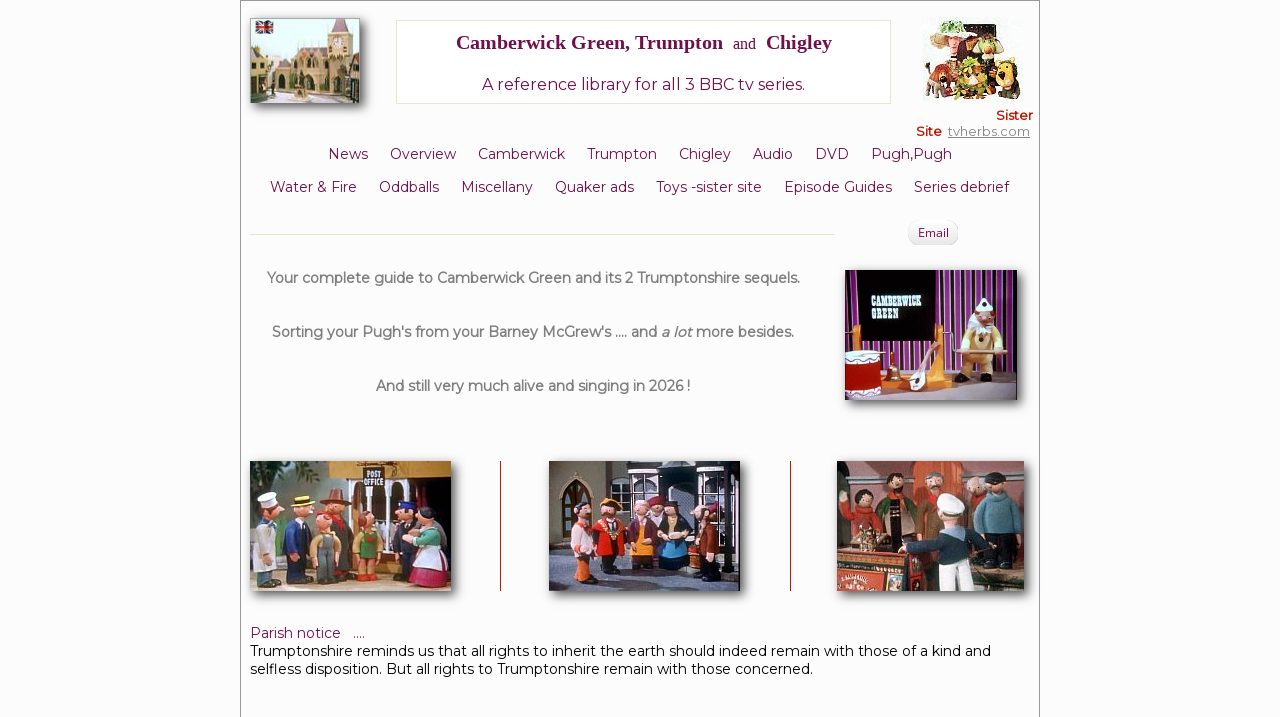

--- FILE ---
content_type: text/html
request_url: http://trumpton3.homestead.com/
body_size: 5101
content:
<!DOCTYPE html>
<html>
	<head>
		<!-- <hs:metatags> -->
		<meta http-equiv="Content-Type" content="text/html; charset=UTF-8">
		<meta name="description" content="Describe your business and encourage people to click on your link, like: We offer the best in modern design. Contact us for a free consultation.">
		<meta name="generator" content="Homestead SiteBuilder">
		<!-- </hs:metatags> -->
		
    
  
		<!-- <hs:title> -->
		<title>Trumpton,Camberwick Green & Chigley</title>
		<!-- </hs:title> -->
		<script type="text/javascript">
			<!--
						function reDo() {
						        top.location.reload();
						}
						if (navigator.appName == 'Netscape' && parseInt(navigator.appVersion) < 5) {
						        top.onresize = reDo;
						}
						dom=document.getElementById
					//-->
		</script>
		<script type="text/javascript">
			<!--
							document.cookie="USER_DEFAULT_EMAIL=d9c0a042de0dcfa07cdf08781c851acb6f6d";  
						
  var strRelativePagePath = "Index.html".toLowerCase();
  
						
  var strRelativePathToRoot = "";
  



						//-->
		</script>
		<link rel="stylesheet" href="/~media/elements/Text/font_styles_ns4.css" type="text/css">
		<link rel="stylesheet" href="https://fonts.googleapis.com/css?family=Abril+Fatface|Allerta|Arvo|Bitter|Bree+Serif|Cabin|Cookie|Domine|Droid+Sans|Droid+Serif|Grand+Hotel|Josefin+Slab|Lato|Lobster|Lora|Merriweather|Monda|Montserrat|Offside|Old+Standard+TT|Open+Sans|Open+Sans+Condensed|Oswald|Playfair+Display|PT+Sans|PT+Serif|Raleway|Roboto|Roboto+Condensed|Roboto+Slab|Sanchez|Source+Sans+Pro|Tangerine|Ubuntu|Vollkorn|Yanone+Kaffeesatz" type="text/css">
		<style type="text/css">
			@import url(/~media/elements/Text/font_styles.css);
			div.lpxcenterpageouter { text-align: center; position: absolute; top: 0px; left: 0px; width: 100% }
			div.lpxcenterpageinner { position: relative; margin: 0 auto; text-align: left; width: 800px; }
		</style>
		<script type="text/javascript">
			<!--
							var unique_id = new Array();
			var form_name = new Array();
			var required = new Array();
			var req_message = new Array();

						//-->
		</script>
		<script src="/~site/javascript/jquery-1.4.2.min.js" type="text/javascript">
		</script>
		
		<script src="/~site/javascript/siteapps/plugins/jquery.simplemodal.js" type="text/javascript">
		</script>
		<link type='text/css' href='/~site/siteapps/css/simplemodaldefault.css' rel='stylesheet' media='screen' />
		<STYLE type="text/css">
			<!--
							.navBackgroundNavigation2 { background-image:url('/~media/elements/LayoutClipart/undefined'); background-position: undefined; background-repeat:no-repeat }
							.navBackgroundSelectedNavigation2 { background-image:url('/~media/elements/LayoutClipart/undefined'); background-position: undefined; background-repeat:no-repeat }
						-->
		</STYLE>
		<script type="text/javascript" src="/~site/Elements/HCUser_Forms_Submit/FormValidation.js">
		</script>
	</head>
	<body bgcolor="#FCFCFC" link="#858585" vlink="#858585" alink="#858585" onload="
		$(function($){$(&#39;#ContactUs-1&#39;).bind(&quot;click&quot;, function(e) {$.modal(&quot;&lt;div style=&#39;width:421px; height:450px;&#39;&gt;&lt;/div&gt;&quot;);$(&#39;#simplemodal-data&#39;).empty().append(&quot;&lt;iframe src=&#39;/~site/siteapps/contact.action?&amp;amp;FORM_TEMPLATE_NAME=EmailMe&amp;amp;HSID=1750920564&amp;amp;PAGE=Index&amp;amp;PARTNER_ID=1&amp;amp;TO_ADDRESS=ec35ffa905da7ddfef61c9ca25495bf7fb173dcc8cf183846b&amp;amp;CAPTCHA=true&#39; width=&#39;421&#39; height=&#39;450&#39; scrolling=&#39;no&#39; frameborder=0 style=&#39;background-repeat:no-repeat;&#39;&gt;&lt;/iframe&gt;&quot;);return false;});});" id="element1" onunload="" scroll="auto">
		<noscript>
			<img height="40" width="373" border="0" alt="" src="/~media/elements/shared/javascript_disabled.gif">
		</noscript>
		<div class="lpxcenterpageouter"><div class="lpxcenterpageinner"><!-- <hs:element260> --><div id="element260" style="position: absolute; width: 800px; height: 730px; z-index: 0;"><table cellspacing="0" border="0" cellpadding="0"><tr><td colspan="5" bgcolor="#999999"><img height="1" width="800" border="0" alt="" style="display: block;" src="/~site/siteapps/shapes.action?CMD=GetRectangleGif&r=153&g=153&b=153"></td></tr><tr><td rowspan="4" bgcolor="#999999"><img height="729" width="1" border="0" alt="" style="display: block;" src="/~site/siteapps/shapes.action?CMD=GetRectangleGif&r=153&g=153&b=153"></td><td><img height="728" width="798" border="0" alt="" style="display: block;" src="/tp.gif"></td><td rowspan="4" bgcolor="#999999"><img height="729" width="1" border="0" alt="" style="display: block;" src="/~site/siteapps/shapes.action?CMD=GetRectangleGif&r=153&g=153&b=153"></td></tr><tr><td colspan="3" bgcolor="#999999"><img height="1" width="798" border="0" alt="" style="display: block;" src="/~site/siteapps/shapes.action?CMD=GetRectangleGif&r=153&g=153&b=153"></td></tr></table></div><!-- </hs:element260> --><!-- <hs:element169> --><div id="element169" style="position: absolute; top: 20px; left: 156px; width: 495px; height: 84.19047546386719px; z-index: 1;"><div style="height: 62.19047546386719px; padding: 10px; border-width: 1px; border-color: #E8E7CE; border-style: solid; background-color: #FFFFFF;"><div style="font-size: 1px; line-height: 1px;" align="center"><font face="Georgia, Times, serif" color="#710F4B" class="size16 Georgia16"><b>Camberwick Green, Trumpton  </b></font><font face="Georgia, Times, serif" color="#710F4B" class="size12 Georgia12">and</font><font face="Georgia, Times, serif" color="#710F4B" class="size16 Georgia16"> </font><font face="Georgia, Times, serif" color="#710F4B" class="size16 Georgia16"><b> Chigley</b><br></font></div><div style="font-size: 1px; line-height: 1px;" align="center"><font face="Georgia, Times, serif" color="#710F4B" class="size14 Georgia14"><b></b><br></font></div><div style="font-size: 1px; line-height: 1px;" align="center"><font face="Montserrat" color="#710F4B" class="size12 Montserrat12">A reference library for all 3 BBC tv series.<br></font></div></div></div><!-- </hs:element169> --><!-- <hs:element4> --><div id="element4" style="position: absolute; top: 269px; left: 10px; width: 566px; height: 135px; z-index: 2;"><div style="font-size: 1px; line-height: 1px;" align="center"><font face="Montserrat" color="#808080" class="size11 Montserrat11"><b>Your complete guide to Camberwick Green and its 2 Trumptonshire sequels.</b><br></font></div><div style="font-size: 1px; line-height: 1px;" align="center"><font face="Montserrat" color="#000000" class="size11 Montserrat11"><br></font></div><div style="font-size: 1px; line-height: 1px;" align="center"><font face="Montserrat" color="#000000" class="size11 Montserrat11"><br></font></div><div style="font-size: 1px; line-height: 1px;" align="center"><font face="Montserrat" color="#808080" class="size11 Montserrat11"><b>Sorting your Pugh&#39;s from your Barney McGrew&#39;s .... and </b></font><font face="Montserrat" color="#808080" class="size11 Montserrat11"><b><i>a lot </i></b></font><font face="Montserrat" color="#808080" class="size11 Montserrat11"><b>more besides.</b><br></font></div><div style="font-size: 1px; line-height: 1px;" align="center"><font face="Montserrat" color="#808080" class="size11 Montserrat11"><b></b><br></font></div><div style="font-size: 1px; line-height: 1px;" align="center"><font face="Montserrat" color="#808080" class="size11 Montserrat11"><b></b><br></font></div><div style="font-size: 1px; line-height: 1px;" align="center"><font face="Montserrat" color="#808080" class="size11 Montserrat11"><b>And still very much alive and singing in 2026 !</b><br></font></div></div><!-- </hs:element4> --><!-- <hs:element88> --><div id="element88" style="position: absolute; top: 18px; left: 10px; width: 110px; height: 85px; z-index: 3;"><div style="overflow: hidden; height: 85px; width: 110px; border: 0px solid #52A8EC; border-radius: 0px; box-shadow: 4px 4px 10px #505050;"><img height="85" width="110" style="display: block; border-radius: 0px;" title="" alt="" src="publishImages/Index~~element88.JPG" /></div></div><!-- </hs:element88> --><!-- <hs:element87> --><div id="element87" style="position: absolute; top: 20px; left: 15px; width: 20px; height: 14px; z-index: 4;"><div style="overflow: hidden; height: 14px; width: 20px; border: 0px solid #52A8EC; border-radius: 0px; box-shadow: none;"><img height="14" width="20" style="display: block; border-radius: 0px;" title="" alt="" src="Index/UK-Flag.gif" /></div></div><!-- </hs:element87> --><!-- <hs:element134> --><div id="element134" style="position: absolute; top: 624px; left: 10px; width: 780px; height: 58px; z-index: 5;"><div style="font-size: 1px; line-height: 1px;" align="left"><font face="Montserrat" color="#710F4B" class="size11 Montserrat11">Parish notice   ....<br></font></div><div style="font-size: 1px; line-height: 1px;" align="left"><font face="Montserrat" color="#000000" class="size11 Montserrat11">Trumptonshire reminds us that all rights to inherit the earth should indeed remain with those of a kind and selfless disposition. But all rights to Trumptonshire remain with those concerned. <br></font></div></div><!-- </hs:element134> --><!-- <hs:element136> --><div id="element136" style="position: absolute; top: 461px; left: 260px; width: 1px; height: 130px; z-index: 6;"><table cellpadding="0" width="1" cellspacing="0" border="0"><tr><td bgcolor="#B91806"><img style="display: block;" height="130" width="1" border="0" alt="" src="/~site/siteapps/shapes.action?CMD=GetRectangleGif&r=185&g=24&b=6"></td></tr></table></div><!-- </hs:element136> --><!-- <hs:element163> --><div id="element163" style="position: absolute; top: 461px; left: 309px; width: 191px; height: 130px; z-index: 7;"><div style="overflow: hidden; height: 130px; width: 191px; border: 0px solid #52A8EC; border-radius: 0px; box-shadow: 4px 4px 10px #505050;"><img height="130" width="191" style="display: block; border-radius: 0px;" title="" alt="" src="Index/2.jpg" /></div></div><!-- </hs:element163> --><!-- <hs:element165> --><div id="element165" style="position: absolute; top: 461px; left: 550px; width: 1px; height: 130px; z-index: 8;"><table cellpadding="0" width="1" cellspacing="0" border="0"><tr><td bgcolor="#B91806"><img style="display: block;" height="130" width="1" border="0" alt="" src="/~site/siteapps/shapes.action?CMD=GetRectangleGif&r=185&g=24&b=6"></td></tr></table></div><!-- </hs:element165> --><!-- <hs:element166> --><div id="element166" style="position: absolute; top: 461px; left: 597px; width: 187px; height: 130px; z-index: 9;"><div style="overflow: hidden; height: 130px; width: 187px; border: 0px solid #52A8EC; border-radius: 0px; box-shadow: 4px 4px 10px #505050;"><img height="130" width="187" style="display: block; border-radius: 0px;" title="" alt="" src="Index/3.jpg" /></div></div><!-- </hs:element166> --><!-- <hs:element168> --><div id="element168" style="position: absolute; top: 461px; left: 10px; width: 201px; height: 130px; z-index: 10;"><div style="overflow: hidden; height: 130px; width: 201px; border: 0px solid #52A8EC; border-radius: 0px; box-shadow: 4px 4px 10px #505050;"><img height="130" width="201" style="display: block; border-radius: 0px;" title="" alt="" src="Index/1.jpg" /></div></div><!-- </hs:element168> --><!-- <hs:element180> --><div id="element180" style="position: absolute; top: 220px; left: 668px; width: 50px; height: 25px; z-index: 11;"><a id="ContactUs-1" href="#ContactUs-1EmailMe" rel="nofollow"><img height="25" width="50" style="display:block" border="0" alt="Contact Us" src="publishImages/Index~~element180.png"><input value="CMDContactButton" name="CMD" type="hidden"><input value="EmailMe" name="SUB_CMD" type="hidden"></a></div><!-- </hs:element180> --><!-- <hs:element182> --><div id="element182" style="position: absolute; top: 145px; left: 30px; width: 741px; height: 50px; z-index: 12;"><div align="left"><SCRIPT type="text/javascript">var nav_element_id="element182";</SCRIPT><div id="nav_version" style="display:none;">1</div><SCRIPT TYPE="text/javascript" SRC="~navs/Navigation2.js"></SCRIPT><TABLE ID="ntb" CELLSPACING="0" CELLPADDING="0" BORDER="0" ><TR ALIGN="CENTER" VALIGN="MIDDLE"><TD><TABLE CELLSPACING="0" CELLPADDING="0" BORDER="0"><TR><TD ALIGN="center" VALIGN="MIDDLE" NOWRAP="NOWRAP" id="Navigation2_Link1" style="cursor: pointer;cursor: hand;color:#710F4B;font-size: 1px; line-height: 1px;" onmouseover="doMouseChange(nav_Navigation2,this,'1',true);" onmouseout="doMouseChange(nav_Navigation2,this,'1',false);"><A HREF="/SiteNews.html" TARGET="_self" STYLE="text-decoration:none;" NAME="News"><FONT ID="Navigation2_f1" FACE="Montserrat" CLASS="size11 Montserrat11" STYLE="color:#710F4B">News</FONT><IMG SRC="/tp.gif" WIDTH="11.0" HEIGHT="1" BORDER="0"></A></TD><TD ALIGN="center" VALIGN="MIDDLE" NOWRAP="NOWRAP" id="Navigation2_Link2" style="cursor: pointer;cursor: hand;color:#710F4B;font-size: 1px; line-height: 1px;" onmouseover="doMouseChange(nav_Navigation2,this,'2',true);" onmouseout="doMouseChange(nav_Navigation2,this,'2',false);"><A HREF="/Overview.html" TARGET="_self" STYLE="text-decoration:none;" NAME="Overview"><IMG SRC="/tp.gif" WIDTH="11.0" HEIGHT="1" BORDER="0"><FONT ID="Navigation2_f2" FACE="Montserrat" CLASS="size11 Montserrat11" STYLE="color:#710F4B">Overview</FONT><IMG SRC="/tp.gif" WIDTH="11.0" HEIGHT="1" BORDER="0"></A></TD><TD ALIGN="center" VALIGN="MIDDLE" NOWRAP="NOWRAP" id="Navigation2_Link3" style="cursor: pointer;cursor: hand;color:#710F4B;font-size: 1px; line-height: 1px;" onmouseover="doMouseChange(nav_Navigation2,this,'3',true);" onmouseout="doMouseChange(nav_Navigation2,this,'3',false);"><A HREF="/Camberwick.html" TARGET="_self" STYLE="text-decoration:none;" NAME="Camberwick"><IMG SRC="/tp.gif" WIDTH="11.0" HEIGHT="1" BORDER="0"><FONT ID="Navigation2_f3" FACE="Montserrat" CLASS="size11 Montserrat11" STYLE="color:#710F4B">Camberwick</FONT><IMG SRC="/tp.gif" WIDTH="11.0" HEIGHT="1" BORDER="0"></A></TD><TD ALIGN="center" VALIGN="MIDDLE" NOWRAP="NOWRAP" id="Navigation2_Link4" style="cursor: pointer;cursor: hand;color:#710F4B;font-size: 1px; line-height: 1px;" onmouseover="doMouseChange(nav_Navigation2,this,'4',true);" onmouseout="doMouseChange(nav_Navigation2,this,'4',false);"><A HREF="/Trumpton.html" TARGET="_self" STYLE="text-decoration:none;" NAME="Trumpton"><IMG SRC="/tp.gif" WIDTH="11.0" HEIGHT="1" BORDER="0"><FONT ID="Navigation2_f4" FACE="Montserrat" CLASS="size11 Montserrat11" STYLE="color:#710F4B">Trumpton</FONT><IMG SRC="/tp.gif" WIDTH="11.0" HEIGHT="1" BORDER="0"></A></TD><TD ALIGN="center" VALIGN="MIDDLE" NOWRAP="NOWRAP" id="Navigation2_Link5" style="cursor: pointer;cursor: hand;color:#710F4B;font-size: 1px; line-height: 1px;" onmouseover="doMouseChange(nav_Navigation2,this,'5',true);" onmouseout="doMouseChange(nav_Navigation2,this,'5',false);"><A HREF="/Chigley.html" TARGET="_self" STYLE="text-decoration:none;" NAME="Chigley"><IMG SRC="/tp.gif" WIDTH="11.0" HEIGHT="1" BORDER="0"><FONT ID="Navigation2_f5" FACE="Montserrat" CLASS="size11 Montserrat11" STYLE="color:#710F4B">Chigley</FONT><IMG SRC="/tp.gif" WIDTH="11.0" HEIGHT="1" BORDER="0"></A></TD><TD ALIGN="center" VALIGN="MIDDLE" NOWRAP="NOWRAP" id="Navigation2_Link6" style="cursor: pointer;cursor: hand;color:#710F4B;font-size: 1px; line-height: 1px;" onmouseover="doMouseChange(nav_Navigation2,this,'6',true);" onmouseout="doMouseChange(nav_Navigation2,this,'6',false);"><A HREF="/Audio.html" TARGET="_self" STYLE="text-decoration:none;" NAME="Audio"><IMG SRC="/tp.gif" WIDTH="11.0" HEIGHT="1" BORDER="0"><FONT ID="Navigation2_f6" FACE="Montserrat" CLASS="size11 Montserrat11" STYLE="color:#710F4B">Audio</FONT><IMG SRC="/tp.gif" WIDTH="11.0" HEIGHT="1" BORDER="0"></A></TD><TD ALIGN="center" VALIGN="MIDDLE" NOWRAP="NOWRAP" id="Navigation2_Link7" style="cursor: pointer;cursor: hand;color:#710F4B;font-size: 1px; line-height: 1px;" onmouseover="doMouseChange(nav_Navigation2,this,'7',true);" onmouseout="doMouseChange(nav_Navigation2,this,'7',false);"><A HREF="/DVD.html" TARGET="_self" STYLE="text-decoration:none;" NAME="DVD"><IMG SRC="/tp.gif" WIDTH="11.0" HEIGHT="1" BORDER="0"><FONT ID="Navigation2_f7" FACE="Montserrat" CLASS="size11 Montserrat11" STYLE="color:#710F4B">DVD</FONT><IMG SRC="/tp.gif" WIDTH="11.0" HEIGHT="1" BORDER="0"></A></TD><TD ALIGN="center" VALIGN="MIDDLE" NOWRAP="NOWRAP" id="Navigation2_Link8" style="cursor: pointer;cursor: hand;color:#710F4B;font-size: 1px; line-height: 1px;" onmouseover="doMouseChange(nav_Navigation2,this,'8',true);" onmouseout="doMouseChange(nav_Navigation2,this,'8',false);"><A HREF="/PughPughBarneyMcGrew.html" TARGET="_self" STYLE="text-decoration:none;" NAME="Pugh,Pugh"><IMG SRC="/tp.gif" WIDTH="11.0" HEIGHT="1" BORDER="0"><FONT ID="Navigation2_f8" FACE="Montserrat" CLASS="size11 Montserrat11" STYLE="color:#710F4B">Pugh,Pugh</FONT></A></TD></TR></TABLE></TD></TR><TR><TD><IMG style="display: block;" SRC="/tp.gif" WIDTH="1" HEIGHT="15.0" BORDER="0"></TD></TR><TR ALIGN="CENTER" VALIGN="MIDDLE"><TD><TABLE CELLSPACING="0" CELLPADDING="0" BORDER="0"><TR><TD ALIGN="center" VALIGN="MIDDLE" NOWRAP="NOWRAP" id="Navigation2_Link9" style="cursor: pointer;cursor: hand;color:#710F4B;font-size: 1px; line-height: 1px;" onmouseover="doMouseChange(nav_Navigation2,this,'9',true);" onmouseout="doMouseChange(nav_Navigation2,this,'9',false);"><A HREF="/WorldOfWater.html" TARGET="_self" STYLE="text-decoration:none;" NAME="Water & Fire"><FONT ID="Navigation2_f9" FACE="Montserrat" CLASS="size11 Montserrat11" STYLE="color:#710F4B">Water&nbsp;&amp;&nbsp;Fire</FONT><IMG SRC="/tp.gif" WIDTH="11.0" HEIGHT="1" BORDER="0"></A></TD><TD ALIGN="center" VALIGN="MIDDLE" NOWRAP="NOWRAP" id="Navigation2_Link10" style="cursor: pointer;cursor: hand;color:#710F4B;font-size: 1px; line-height: 1px;" onmouseover="doMouseChange(nav_Navigation2,this,'10',true);" onmouseout="doMouseChange(nav_Navigation2,this,'10',false);"><A HREF="/Oddballs.html" TARGET="_self" STYLE="text-decoration:none;" NAME="Oddballs"><IMG SRC="/tp.gif" WIDTH="11.0" HEIGHT="1" BORDER="0"><FONT ID="Navigation2_f10" FACE="Montserrat" CLASS="size11 Montserrat11" STYLE="color:#710F4B">Oddballs</FONT><IMG SRC="/tp.gif" WIDTH="11.0" HEIGHT="1" BORDER="0"></A></TD><TD ALIGN="center" VALIGN="MIDDLE" NOWRAP="NOWRAP" id="Navigation2_Link11" style="cursor: pointer;cursor: hand;color:#710F4B;font-size: 1px; line-height: 1px;" onmouseover="doMouseChange(nav_Navigation2,this,'11',true);" onmouseout="doMouseChange(nav_Navigation2,this,'11',false);"><A HREF="/Miscellany.html" TARGET="_self" STYLE="text-decoration:none;" NAME="Miscellany"><IMG SRC="/tp.gif" WIDTH="11.0" HEIGHT="1" BORDER="0"><FONT ID="Navigation2_f11" FACE="Montserrat" CLASS="size11 Montserrat11" STYLE="color:#710F4B">Miscellany</FONT><IMG SRC="/tp.gif" WIDTH="11.0" HEIGHT="1" BORDER="0"></A></TD><TD ALIGN="center" VALIGN="MIDDLE" NOWRAP="NOWRAP" id="Navigation2_Link12" style="cursor: pointer;cursor: hand;color:#710F4B;font-size: 1px; line-height: 1px;" onmouseover="doMouseChange(nav_Navigation2,this,'12',true);" onmouseout="doMouseChange(nav_Navigation2,this,'12',false);"><A HREF="/QuakerOats.html" TARGET="_self" STYLE="text-decoration:none;" NAME="Quaker ads"><IMG SRC="/tp.gif" WIDTH="11.0" HEIGHT="1" BORDER="0"><FONT ID="Navigation2_f12" FACE="Montserrat" CLASS="size11 Montserrat11" STYLE="color:#710F4B">Quaker&nbsp;ads</FONT><IMG SRC="/tp.gif" WIDTH="11.0" HEIGHT="1" BORDER="0"></A></TD><TD ALIGN="center" VALIGN="MIDDLE" NOWRAP="NOWRAP" id="Navigation2_Link13" style="cursor: pointer;cursor: hand;color:#710F4B;font-size: 1px; line-height: 1px;" onmouseover="doMouseChange(nav_Navigation2,this,'13',true);" onmouseout="doMouseChange(nav_Navigation2,this,'13',false);"><A HREF="http://trumptonalia.com" TARGET="_blank" STYLE="text-decoration:none;" NAME="Toys -sister site"><IMG SRC="/tp.gif" WIDTH="11.0" HEIGHT="1" BORDER="0"><FONT ID="Navigation2_f13" FACE="Montserrat" CLASS="size11 Montserrat11" STYLE="color:#710F4B">Toys&nbsp;-sister&nbsp;site</FONT><IMG SRC="/tp.gif" WIDTH="11.0" HEIGHT="1" BORDER="0"></A></TD><TD ALIGN="center" VALIGN="MIDDLE" NOWRAP="NOWRAP" id="Navigation2_Link14" style="cursor: pointer;cursor: hand;color:#710F4B;font-size: 1px; line-height: 1px;" onmouseover="doMouseChange(nav_Navigation2,this,'14',true);" onmouseout="doMouseChange(nav_Navigation2,this,'14',false);"><A HREF="/EpisodeGuides.html" TARGET="_self" STYLE="text-decoration:none;" NAME="Episode Guides"><IMG SRC="/tp.gif" WIDTH="11.0" HEIGHT="1" BORDER="0"><FONT ID="Navigation2_f14" FACE="Montserrat" CLASS="size11 Montserrat11" STYLE="color:#710F4B">Episode&nbsp;Guides</FONT><IMG SRC="/tp.gif" WIDTH="11.0" HEIGHT="1" BORDER="0"></A></TD><TD ALIGN="center" VALIGN="MIDDLE" NOWRAP="NOWRAP" id="Navigation2_Link15" style="cursor: pointer;cursor: hand;color:#710F4B;font-size: 1px; line-height: 1px;" onmouseover="doMouseChange(nav_Navigation2,this,'15',true);" onmouseout="doMouseChange(nav_Navigation2,this,'15',false);"><A HREF="/Debrief.html" TARGET="_self" STYLE="text-decoration:none;" NAME="Series debrief"><IMG SRC="/tp.gif" WIDTH="11.0" HEIGHT="1" BORDER="0"><FONT ID="Navigation2_f15" FACE="Montserrat" CLASS="size11 Montserrat11" STYLE="color:#710F4B">Series&nbsp;debrief</FONT></A></TD></TR></TABLE></TD></TR></TABLE><BR/><script type="text/javascript">
	if(typeof(addMouseAndStyleSupportNavigation2) == 'undefined' && typeof(nav_element_id) != 'undefined'){
		var elementDefnDiv = document.getElementById(nav_element_id);
		var tbWasIdentified = 'false';
		for(var i=0;i<elementDefnDiv.childNodes.length;i++){
			if(elementDefnDiv.childNodes[i].tagName == 'DIV') {
				var childDiv = elementDefnDiv.childNodes[i];
				for(var j=0;j<childDiv.childNodes.length;j++){
					if(childDiv.childNodes[j].tagName == 'TABLE' && childDiv.childNodes[j].id == 'ntb'){
						childDiv.childNodes[j].style.display='none';
						tbWasIdentified = 'true';
					}
					if(tbWasIdentified == 'true'){
						break;
					}
				}
			}
			if(tbWasIdentified == 'true'){
				break;
			}
		}
	} else {
		addMouseAndStyleSupportNavigation2(nav_Navigation2);
	}
</script></div></div><!-- </hs:element182> --><!-- <hs:element242> --><div id="element242" style="position: absolute; top: 234px; left: 10px; width: 585px; height: 1px; z-index: 13;"><table cellspacing="0" border="0" cellpadding="0"><tr><td height="1" bgcolor="#E8E7CE" width="585"><img height="1" width="585" title="" alt="" style="display: block;" src="/~site/siteapps/shapes.action?CMD=GetRectangleGif&r=232&g=231&b=206"></td></tr></table></div><!-- </hs:element242> --><!-- <hs:element264> --><div id="element264" style="position: absolute; top: 107px; left: 638px; width: 155px; height: 18px; z-index: 14;"><div style="font-size: 1px; line-height: 1px;" align="right"><font face="Montserrat" color="#b91806" class="size10 Montserrat10"><b>Sister Site </b></font><font face="Montserrat" color="#b91806" class="size10 Montserrat10"> </font><font face="Montserrat" color="#b91806" class="size10 Montserrat10"><a target="_blank" href="http://tvherbs.com">tvherbs.com</a></font><font face="Montserrat" color="#b91806" class="size10 Montserrat10"> <br></font></div></div><!-- </hs:element264> --><!-- <hs:element265> --><div id="element265" style="position: absolute; top: 17px; left: 683px; width: 100px; height: 84px; z-index: 15;"><div style="overflow: hidden; height: 84px; width: 100px; border: 0px solid #52A8EC; border-radius: 0px; box-shadow: none;"><a target="_blank" href="http://tvherbs.com"><img height="84" width="100" style="display: block; border-radius: 0px; border-width: 0;" title="" alt="" src="publishImages/Index~~element265.jpg" /></a></div></div><!-- </hs:element265> --><!-- <hs:element275> --><div id="element275" style="position: absolute; top: 270px; left: 605px; width: 172px; height: 130px; z-index: 16;"><div style="overflow: hidden; height: 130px; width: 172px; border: 0px solid #52A8EC; border-radius: 0px; box-shadow: 4px 4px 10px #505050;"><img height="130" width="172" style="display: block; border-radius: 0px;" title="" alt="" src="Index/CambwOpening.gif" /></div></div><!-- </hs:element275> --><!-- <hs:footer> --><!-- </hs:footer> --></div></div>
		<!-- <hs:realtracker> -->
		<script type="text/javascript">
			var user='1750920564',pp='Index',
			to=-360,cl=1,id='',r='https://web4.realtracker.com/';
		</script>
		<script src="/~site/Scripts_ExternalRedirect/ExternalRedirect.dll?CMD=CMDGetJavaScript&H_SITEID=RTK3&H_AltURL=%2F~site%2FRealTracker%2Fibc90006.js&HSGOTOURL=https%3A%2F%2Fweb4.realtracker.com%2Fnetpoll%2Fjs%2Fibc90006.js" type="text/javascript">
		</script>
		<noscript>
			<img height="1" width="1" border="0" alt="" src="/~site/Scripts_ExternalRedirect/ExternalRedirect.dll?CMD=CMDGetGif&H_SITEID=RTK4&H_AltURL=%2F~site%2Ftp.gif&H_HSGOTOURL=https%3A%2F%2Fweb4.realtracker.com%2Fnetpoll%2Fimulti.asp%3Fuser%3D1750920564%26pn%3D90006%26pp%3DIndex%26js%3D0%26b%3D0%26to%3D-360">
		</noscript>
		<!-- </hs:realtracker> -->
	</body>
</html>


--- FILE ---
content_type: application/javascript
request_url: http://trumpton3.homestead.com/~navs/Navigation2.js
body_size: 4996
content:
var nav_Navigation2 = new Object();

nav_Navigation2.mouseoverBold="false";
nav_Navigation2.selectedBgcolor="";
nav_Navigation2.importedImageMouseOver="";
nav_Navigation2.numLinks="15";
nav_Navigation2.textColor="#710F4B";
nav_Navigation2.mouseoverBgcolor="";
nav_Navigation2.tabCategory="basic";
nav_Navigation2.border="";
nav_Navigation2.selectedItalic="false";
nav_Navigation2.graphicMouseover="false";
nav_Navigation2.type="Navigation";
nav_Navigation2.basicTab="White";
nav_Navigation2.horizontalSpacing="22";
nav_Navigation2.horizontalWrap="8";
nav_Navigation2.shinyButton="Shiny_Aqua";
nav_Navigation2.mouseoverEffect="true";
nav_Navigation2.modernButton="Basic_Black";
nav_Navigation2.orientation="horizontal";
nav_Navigation2.funButton="Arts_and_Crafts";
nav_Navigation2.darkButton="Basic_Black";
nav_Navigation2.selectedTextcolor="#585858";
nav_Navigation2.lineWidth="2";
nav_Navigation2.mouseoverTextcolor="#710F4B";
nav_Navigation2.bold="false";
nav_Navigation2.texturedButton="Brick";
nav_Navigation2.accentStyle="Square";
nav_Navigation2.style="text";
nav_Navigation2.holidayButton="Christmas_Ornaments";
nav_Navigation2.textSize="11";
nav_Navigation2.lineColor="#000000";
nav_Navigation2.brightButton="Chicky";
nav_Navigation2.mouseoverUnderline="true";
nav_Navigation2.accentColor="Black";
nav_Navigation2.imageHeight="";
nav_Navigation2.background="";
nav_Navigation2.textFont="Montserrat";
nav_Navigation2.hasLinks="true";
nav_Navigation2.sophisticatedButton="Antique";
nav_Navigation2.underline="false";
nav_Navigation2.simpleButton="Autumn_Leaves";
nav_Navigation2.italic="false";
nav_Navigation2.importedImageSelected="";
nav_Navigation2.basicButton="Gray";
nav_Navigation2.navID="nav_Navigation2";
nav_Navigation2.buttonCategory="basic";
nav_Navigation2.dirty="false";
nav_Navigation2.selectedBold="false";
nav_Navigation2.selectedEffect="false";
nav_Navigation2.graphicSelected="false";
nav_Navigation2.version="5";
nav_Navigation2.verticalSpacing="15";
nav_Navigation2.squareTab="Camel";
nav_Navigation2.mouseoverItalic="false";
nav_Navigation2.justification="left";
nav_Navigation2.imageWidth="";
nav_Navigation2.selectedUnderline="false";
nav_Navigation2.accentType="none";
nav_Navigation2.importedImage="";
nav_Navigation2.width="741";
nav_Navigation2.height="50";

nav_Navigation2.navName = "Navigation2";
nav_Navigation2.imagePath = "null";
nav_Navigation2.selectedImagePath = "/~media/elements/LayoutClipart/";
nav_Navigation2.mouseOverImagePath = "/~media/elements/LayoutClipart/";
nav_Navigation2.imageWidth = "16";
nav_Navigation2.imageHeight = "16";
nav_Navigation2.fontClass = "size11 Montserrat11";
nav_Navigation2.fontFace = "Montserrat";


var baseHref = '';
// this will only work if getElementsByTagName works
if (document.getElementsByTagName)
{
    // this will only work if we can find a base tag
    var base = document.getElementsByTagName('base');
    // Verify that the base object exists
    if (base && base.length > 0)
    {
        // if you don't specify a base href, href comes back as undefined
        if (base[0].href != undefined)
        {
            // get the base href
            baseHref = base[0].href;
            // add a trailing slash if base href doesn't already have one
            if (baseHref != '' && baseHref.charAt(baseHref.length - 1) != '/')
            {
                baseHref += '/';
            }
        }
    }
}


nav_Navigation2.links=new Array(15);
var nav_Navigation2_Link1 = new Object();
nav_Navigation2_Link1.type = "existing";
nav_Navigation2_Link1.displayName = "News";
nav_Navigation2_Link1.linkWindow = "_self";
nav_Navigation2_Link1.linkValue = "SiteNews.html";
nav_Navigation2_Link1.linkIndex = "1";
nav_Navigation2.links[0] = nav_Navigation2_Link1;
var nav_Navigation2_Link2 = new Object();
nav_Navigation2_Link2.type = "existing";
nav_Navigation2_Link2.displayName = "Overview";
nav_Navigation2_Link2.linkWindow = "_self";
nav_Navigation2_Link2.linkValue = "Overview.html";
nav_Navigation2_Link2.linkIndex = "2";
nav_Navigation2.links[1] = nav_Navigation2_Link2;
var nav_Navigation2_Link3 = new Object();
nav_Navigation2_Link3.type = "existing";
nav_Navigation2_Link3.displayName = "Camberwick";
nav_Navigation2_Link3.linkWindow = "_self";
nav_Navigation2_Link3.linkValue = "Camberwick.html";
nav_Navigation2_Link3.linkIndex = "3";
nav_Navigation2.links[2] = nav_Navigation2_Link3;
var nav_Navigation2_Link4 = new Object();
nav_Navigation2_Link4.type = "existing";
nav_Navigation2_Link4.displayName = "Trumpton";
nav_Navigation2_Link4.linkWindow = "_self";
nav_Navigation2_Link4.linkValue = "Trumpton.html";
nav_Navigation2_Link4.linkIndex = "4";
nav_Navigation2.links[3] = nav_Navigation2_Link4;
var nav_Navigation2_Link5 = new Object();
nav_Navigation2_Link5.type = "existing";
nav_Navigation2_Link5.displayName = "Chigley";
nav_Navigation2_Link5.linkWindow = "_self";
nav_Navigation2_Link5.linkValue = "Chigley.html";
nav_Navigation2_Link5.linkIndex = "5";
nav_Navigation2.links[4] = nav_Navigation2_Link5;
var nav_Navigation2_Link6 = new Object();
nav_Navigation2_Link6.type = "existing";
nav_Navigation2_Link6.displayName = "Audio";
nav_Navigation2_Link6.linkWindow = "_self";
nav_Navigation2_Link6.linkValue = "Audio.html";
nav_Navigation2_Link6.linkIndex = "6";
nav_Navigation2.links[5] = nav_Navigation2_Link6;
var nav_Navigation2_Link7 = new Object();
nav_Navigation2_Link7.type = "existing";
nav_Navigation2_Link7.displayName = "DVD";
nav_Navigation2_Link7.linkWindow = "_self";
nav_Navigation2_Link7.linkValue = "DVD.html";
nav_Navigation2_Link7.linkIndex = "7";
nav_Navigation2.links[6] = nav_Navigation2_Link7;
var nav_Navigation2_Link8 = new Object();
nav_Navigation2_Link8.type = "existing";
nav_Navigation2_Link8.displayName = "Pugh,Pugh";
nav_Navigation2_Link8.linkWindow = "_self";
nav_Navigation2_Link8.linkValue = "PughPughBarneyMcGrew.html";
nav_Navigation2_Link8.linkIndex = "8";
nav_Navigation2.links[7] = nav_Navigation2_Link8;
var nav_Navigation2_Link9 = new Object();
nav_Navigation2_Link9.type = "existing";
nav_Navigation2_Link9.displayName = "Water & Fire";
nav_Navigation2_Link9.linkWindow = "_self";
nav_Navigation2_Link9.linkValue = "WorldOfWater.html";
nav_Navigation2_Link9.linkIndex = "9";
nav_Navigation2.links[8] = nav_Navigation2_Link9;
var nav_Navigation2_Link10 = new Object();
nav_Navigation2_Link10.type = "existing";
nav_Navigation2_Link10.displayName = "Oddballs";
nav_Navigation2_Link10.linkWindow = "_self";
nav_Navigation2_Link10.linkValue = "Oddballs.html";
nav_Navigation2_Link10.linkIndex = "10";
nav_Navigation2.links[9] = nav_Navigation2_Link10;
var nav_Navigation2_Link11 = new Object();
nav_Navigation2_Link11.type = "existing";
nav_Navigation2_Link11.displayName = "Miscellany";
nav_Navigation2_Link11.linkWindow = "_self";
nav_Navigation2_Link11.linkValue = "Miscellany.html";
nav_Navigation2_Link11.linkIndex = "11";
nav_Navigation2.links[10] = nav_Navigation2_Link11;
var nav_Navigation2_Link12 = new Object();
nav_Navigation2_Link12.type = "existing";
nav_Navigation2_Link12.displayName = "Quaker ads";
nav_Navigation2_Link12.linkWindow = "_self";
nav_Navigation2_Link12.linkValue = "QuakerOats.html";
nav_Navigation2_Link12.linkIndex = "12";
nav_Navigation2.links[11] = nav_Navigation2_Link12;
var nav_Navigation2_Link13 = new Object();
nav_Navigation2_Link13.type = "url";
nav_Navigation2_Link13.displayName = "Toys -sister site";
nav_Navigation2_Link13.linkWindow = "_blank";
nav_Navigation2_Link13.linkValue = "http:\/\/trumptonalia.com";
nav_Navigation2_Link13.linkIndex = "13";
nav_Navigation2.links[12] = nav_Navigation2_Link13;
var nav_Navigation2_Link14 = new Object();
nav_Navigation2_Link14.type = "existing";
nav_Navigation2_Link14.displayName = "Episode Guides";
nav_Navigation2_Link14.linkWindow = "_self";
nav_Navigation2_Link14.linkValue = "EpisodeGuides.html";
nav_Navigation2_Link14.linkIndex = "14";
nav_Navigation2.links[13] = nav_Navigation2_Link14;
var nav_Navigation2_Link15 = new Object();
nav_Navigation2_Link15.type = "existing";
nav_Navigation2_Link15.displayName = "Series debrief";
nav_Navigation2_Link15.linkWindow = "_self";
nav_Navigation2_Link15.linkValue = "Debrief.html";
nav_Navigation2_Link15.linkIndex = "15";
nav_Navigation2.links[14] = nav_Navigation2_Link15;
function backgroundMouseOn(tdElement, newColor)
{
	if(tdElement != null) {
		tdElement.oldBGColor = tdElement.style.backgroundColor;
		tdElement.style.backgroundColor = newColor;
	}
}
function backgroundMouseOff(tdElement)
{
	if(tdElement != null) {
		tdElement.style.backgroundColor = tdElement.oldBGColor;
	}
} 

function doMouseChange(Navigation,tdElement,linkIndex,bisMouseOver) {
	if (Navigation.mouseoverEffect != 'true') {
		return;
	}	
	var link = Navigation.links[linkIndex-1];
	var bIsCurrentPage = isCurrentPage(link);
	var bShowMouseoverBg = !(bIsCurrentPage
			&& 'true' == Navigation.selectedEffect && Navigation.selectedBgcolor);
	var fontElement = getLinkFontElement(tdElement);
	if(fontElement != null) {
		doFontChange(Navigation,fontElement,bIsCurrentPage,bisMouseOver);
	}
	
	if (Navigation.mouseoverBgcolor && bShowMouseoverBg) {
		if(bisMouseOver) {
			backgroundMouseOn(tdElement,Navigation.mouseoverBgcolor);
		} else {
			backgroundMouseOff(tdElement);
		}
	}
}
function addStyle(Navigation, Link, tdElement,vNavTrElement) {
	if (tdElement == null) {
		return;
	}
	var strFontColor = Navigation.textColor;
	if ('true' == Navigation.selectedEffect) {
		if (Navigation.selectedTextcolor) {
			strFontColor = Navigation.selectedTextcolor;
		}
		if (Navigation.selectedBgcolor) {
			if (Navigation.orientation == 'horizontal') {
				tdElement.style.backgroundColor = Navigation.selectedBgcolor;
			} else {
				if (vNavTrElement != null) {
					vNavTrElement.style.backgroundColor = Navigation.selectedBgcolor;
				}
			}
		}
	}
	var fontElement = getLinkFontElement(tdElement);
	if (fontElement != null) {
		fontElement.style.color = strFontColor;
	}
	tdElement.style.color = strFontColor;
	if ('true' == Navigation.selectedEffect) {
		if ('true' == Navigation.selectedBold) {
			tdElement.style.fontWeight = "bold";
		}
		if ('true' == Navigation.selectedItalic) {
			tdElement.style.fontStyle = "italic";
		}
		if ('true' == Navigation.selectedUnderline) {
			tdElement.style.textDecoration = "underline";
		}
	}
}

// Combined escape html and javascript
function escapeHtmlInlineScript(s, escapeSingleQuotes, escapeDoubleQuotes){
	return htmlEncode(escapeScript(s, escapeSingleQuotes, escapeDoubleQuotes));
}

function htmlEncode(s){
	if (typeof(s) != "string") return "";
	
	var result = "";
	for (var i = 0; i < s.length; i++) {
		var ch = s.charAt(i);
		switch (ch) {
		case '<':
			result += "&lt;";
			break;
		case '>':
			result += "&gt;";
			break;
		case '&':
			result += "&amp;";
			break;
		case '"':
			result += "&quot;";
			break;
		case "'":
			result += "&#39;";
			break;
		default:
			result += ch;
		}
	}
	return result;
}

/* escapes slashes and quotes. the default is to escape quotes,
 * but this can be turned off.
 * this function is used for javascript and also for escaping urls
 * within background-image css.	 
 */
function escapeScript(s, escapeSingleQuotes, escapeDoubleQuotes){
	if (typeof(s) != "string") return "";
	
	var result = "";
	for (var i = 0; i < s.length; i++) {
		var ch = s.charAt(i);
		switch (ch) {
		case '\'':
			if (escapeSingleQuotes == null || escapeSingleQuotes)
				result += "\\\'";
			break;
		case '\"':
			if (escapeDoubleQuotes == null || escapeDoubleQuotes)
				result += "\\\"";
			break;
		case '\\':
			result += "\\\\";
			break;
		default:
			result += ch;
		}
	}
	return result;
}

//
// This .js file includes utility functions used by both graphical and text navs
// in their rendering.  User pages including a nav element will import this file, along
// with TextNavigation.js and GraphicNavigation.js.  The functions within will
// be called by the [navname].js file generated at publish time.

function fixLinkValue(Link)
{
	if(Link.type!='existing')
	{
		return Link.linkValue;
	}
	else
	{
		return baseHref + strRelativePathToRoot + Link.linkValue;
	}
}

function isCurrentPage(Link)
{
	if(Link.type!='existing')
	{
		return false;
	}
	var strLinkValue = Link.linkValue.toLowerCase();
	return (strRelativePagePath == strLinkValue);
}

function toggleOnMouseChange(fontElement,newColor, bold, underline, italic)
{
	if(fontElement == null) {
		return;
	}
	if(newColor)
	{
		fontElement.style.color=newColor;
	}
	fontElement.style.fontWeight = (bold=='true' ? 'bold' : 'normal');
	fontElement.style.textDecoration = (underline=='true' ? 'underline' : 'none');
	fontElement.style.fontStyle = (italic=='true' ? 'italic' : 'normal');

}

function doFontChange(Navigation,fontElement,bIsCurrentPage,bisMouseOver) {
	if(fontElement == null) {
		return;
	}
	var textColor;
	var baseTextColor = Navigation.textColor;
	var bold;
	var baseBold = Navigation.bold;
	var underline;
	var baseUnderline = Navigation.underline;
	var italic;
	var baseItalic = Navigation.italic;
	if (bIsCurrentPage && 'true' == Navigation.selectedEffect) {
		textColor = Navigation.selectedTextcolor ? Navigation.selectedTextcolor
				: (Navigation.mouseoverTextColor ? Navigation.mouseoverTextcolor
						: Navigation.textColor);
		baseTextColor = Navigation.selectedTextcolor ? Navigation.selectedTextcolor
				: Navigation.textColor;
		baseBold = bold = Navigation.selectedBold;
		baseUnderline = underline = Navigation.selectedUnderline;
		baseItalic = italic = Navigation.selectedItalic;
	} else {
		textColor = Navigation.mouseoverTextcolor ? Navigation.mouseoverTextcolor
				: Navigation.textColor;
		bold = Navigation.mouseoverBold;
		underline = Navigation.mouseoverUnderline;
		italic = Navigation.mouseoverItalic;
	}
	
	if(bisMouseOver) {
		toggleOnMouseChange(fontElement,textColor,bold,underline,italic);
	} else {
		toggleOnMouseChange(fontElement,baseTextColor,baseBold,baseUnderline,baseItalic);
	}
	

}

function addMouseAndStyleSupportNavigation2(Navigation,navTbId) {
	var startNode;

	if(typeof(nav_element_id) != 'undefined' && document.getElementById(nav_element_id) != null) {
		startNode = document.getElementById(nav_element_id);
			
	} else if(navTbId != null) {
		startNode = document.getElementById(navTbId);
			
	}
	
	if(startNode != null) {
	  searchForCurrentPageTd(Navigation,startNode);
	}
	

}

function searchForCurrentPageTd(Navigation,startNode) {
	
	if(startNode.childNodes != null) {
		for(var i=0;i<startNode.childNodes.length;i++){
			if(addStyleForCurrentPageTd(Navigation,startNode.childNodes[i])){
			   return;	
			} else {
			   searchForCurrentPageTd(Navigation,startNode.childNodes[i]);
			}
		}
	}

}

function addStyleForCurrentPageTd(Navigation,currentNode) {
	if(Navigation.orientation == 'horizontal') {
		if(currentNode.tagName == 'TD' && currentNode.id != '' && currentNode.id.indexOf(Navigation.navName+navTDLinkPart) != -1){
			var currentTDIdPrefix = Navigation.navName+navTDLinkPart;
			var linkId = currentNode.id.substring(currentTDIdPrefix.length,currentNode.id.length);
			if(isCurrentPage(Navigation.links[linkId-1]) == true) {
				addStyle(Navigation, Navigation.links[linkId-1],currentNode);
				return true;
			}
		}
	} else {
		if(currentNode.tagName == 'TR' && currentNode.id != '' && currentNode.id.indexOf(navTRLinkPrefix) != -1){	
			var currentTRIdPrefix = navTRLinkPrefix+Navigation.navName;
			var linkId = currentNode.id.substring(currentTRIdPrefix.length,currentNode.id.length);
			if(isCurrentPage(Navigation.links[linkId-1]) == true && currentNode.childNodes != null) {
				var currentPageTd;
				for(var i=0;currentNode.childNodes.length;i++) {
					if(typeof(currentNode.childNodes[i].tagName) != 'undefined' && currentNode.childNodes[i].tagName == 'TD' && currentNode.childNodes[i].id.indexOf(Navigation.navName+navTDLinkPart) != -1) {
						currentPageTd = currentNode.childNodes[i];
						addStyle(Navigation, Navigation.links[linkId - 1],currentPageTd,currentNode);
						return true;
					}
				}
			}
		}
	}
	return false;
}

function getChildElementFromTree(startNode,nodesToTraverse) {
	var currentChildNode = startNode;
	
	for(var n= 0;n<nodesToTraverse.length;n++) {
		currentChildNode = getMatchingChildByTag(currentChildNode.childNodes,nodesToTraverse[n]);
	}
	
	return currentChildNode;
}


function getMatchingChildByTag(childNodes,tagName) {
	var child;
	for(var i=0;childNodes.length;i++) {
		if(childNodes[i].tagName == tagName) {
			child = childNodes[i];
			break;
		}
	}
	return child;
}
function getLinkFontElement(tdElement){
	var fontElement;
	var aElement = getChildElementFromTree(tdElement,['A']);
	for(var i=0;i < aElement.childNodes.length;i++) {
		if(aElement.childNodes[i].tagName == 'DIV') {
		 	fontElement = getChildElementFromTree(aElement.childNodes[i],['FONT']);
		 	break;
		} else if(aElement.childNodes[i].tagName == 'FONT'){
		 	fontElement = 	aElement.childNodes[i];
		 	break;
		}
	
	}
	return fontElement;
}



	if(typeof(navTRLinkPrefix) == 'undefined') {
		navTRLinkPrefix = 'vNavTR_Link_';
	}
	if(typeof(navTDLinkPart) == 'undefined') {
		navTDLinkPart = '_Link';
	}
	if(document.getElementById('nav_version') == null) {
	if (typeof(navTBSuffix) == 'undefined') {
	navTBSuffix = 0;
	} else {navTBSuffix++;}
		document.write('<TABLE ID="ntb'+navTBSuffix+'"  CELLSPACING=\"0\" CELLPADDING=\"0\" BORDER=\"0\" ><TR ALIGN=\"CENTER\" VALIGN=\"MIDDLE\"><TD><TABLE CELLSPACING=\"0\" CELLPADDING=\"0\" BORDER=\"0\"><TR><TD ALIGN=\"center\" VALIGN=\"MIDDLE\" NOWRAP=\"NOWRAP\" id=\"Navigation2_Link1\" style=\"cursor: pointer;cursor: hand;color:#710F4B;font-size: 1px; line-height: 1px;\" onmouseover=\"doMouseChange(nav_Navigation2,this,\'1\',true);\" onmouseout=\"doMouseChange(nav_Navigation2,this,\'1\',false);\"><A HREF=\"\/SiteNews.html\" TARGET=\"_self\" STYLE=\"text-decoration:none;\" NAME=\"News\"><FONT ID=\"Navigation2_f1\" FACE=\"Montserrat\" CLASS=\"size11 Montserrat11\" STYLE=\"color:#710F4B\">News<\/FONT><IMG SRC=\"\/tp.gif\" WIDTH=\"11.0\" HEIGHT=\"1\" BORDER=\"0\"><\/A><\/TD><TD ALIGN=\"center\" VALIGN=\"MIDDLE\" NOWRAP=\"NOWRAP\" id=\"Navigation2_Link2\" style=\"cursor: pointer;cursor: hand;color:#710F4B;font-size: 1px; line-height: 1px;\" onmouseover=\"doMouseChange(nav_Navigation2,this,\'2\',true);\" onmouseout=\"doMouseChange(nav_Navigation2,this,\'2\',false);\"><A HREF=\"\/Overview.html\" TARGET=\"_self\" STYLE=\"text-decoration:none;\" NAME=\"Overview\"><IMG SRC=\"\/tp.gif\" WIDTH=\"11.0\" HEIGHT=\"1\" BORDER=\"0\"><FONT ID=\"Navigation2_f2\" FACE=\"Montserrat\" CLASS=\"size11 Montserrat11\" STYLE=\"color:#710F4B\">Overview<\/FONT><IMG SRC=\"\/tp.gif\" WIDTH=\"11.0\" HEIGHT=\"1\" BORDER=\"0\"><\/A><\/TD><TD ALIGN=\"center\" VALIGN=\"MIDDLE\" NOWRAP=\"NOWRAP\" id=\"Navigation2_Link3\" style=\"cursor: pointer;cursor: hand;color:#710F4B;font-size: 1px; line-height: 1px;\" onmouseover=\"doMouseChange(nav_Navigation2,this,\'3\',true);\" onmouseout=\"doMouseChange(nav_Navigation2,this,\'3\',false);\"><A HREF=\"\/Camberwick.html\" TARGET=\"_self\" STYLE=\"text-decoration:none;\" NAME=\"Camberwick\"><IMG SRC=\"\/tp.gif\" WIDTH=\"11.0\" HEIGHT=\"1\" BORDER=\"0\"><FONT ID=\"Navigation2_f3\" FACE=\"Montserrat\" CLASS=\"size11 Montserrat11\" STYLE=\"color:#710F4B\">Camberwick<\/FONT><IMG SRC=\"\/tp.gif\" WIDTH=\"11.0\" HEIGHT=\"1\" BORDER=\"0\"><\/A><\/TD><TD ALIGN=\"center\" VALIGN=\"MIDDLE\" NOWRAP=\"NOWRAP\" id=\"Navigation2_Link4\" style=\"cursor: pointer;cursor: hand;color:#710F4B;font-size: 1px; line-height: 1px;\" onmouseover=\"doMouseChange(nav_Navigation2,this,\'4\',true);\" onmouseout=\"doMouseChange(nav_Navigation2,this,\'4\',false);\"><A HREF=\"\/Trumpton.html\" TARGET=\"_self\" STYLE=\"text-decoration:none;\" NAME=\"Trumpton\"><IMG SRC=\"\/tp.gif\" WIDTH=\"11.0\" HEIGHT=\"1\" BORDER=\"0\"><FONT ID=\"Navigation2_f4\" FACE=\"Montserrat\" CLASS=\"size11 Montserrat11\" STYLE=\"color:#710F4B\">Trumpton<\/FONT><IMG SRC=\"\/tp.gif\" WIDTH=\"11.0\" HEIGHT=\"1\" BORDER=\"0\"><\/A><\/TD><TD ALIGN=\"center\" VALIGN=\"MIDDLE\" NOWRAP=\"NOWRAP\" id=\"Navigation2_Link5\" style=\"cursor: pointer;cursor: hand;color:#710F4B;font-size: 1px; line-height: 1px;\" onmouseover=\"doMouseChange(nav_Navigation2,this,\'5\',true);\" onmouseout=\"doMouseChange(nav_Navigation2,this,\'5\',false);\"><A HREF=\"\/Chigley.html\" TARGET=\"_self\" STYLE=\"text-decoration:none;\" NAME=\"Chigley\"><IMG SRC=\"\/tp.gif\" WIDTH=\"11.0\" HEIGHT=\"1\" BORDER=\"0\"><FONT ID=\"Navigation2_f5\" FACE=\"Montserrat\" CLASS=\"size11 Montserrat11\" STYLE=\"color:#710F4B\">Chigley<\/FONT><IMG SRC=\"\/tp.gif\" WIDTH=\"11.0\" HEIGHT=\"1\" BORDER=\"0\"><\/A><\/TD><TD ALIGN=\"center\" VALIGN=\"MIDDLE\" NOWRAP=\"NOWRAP\" id=\"Navigation2_Link6\" style=\"cursor: pointer;cursor: hand;color:#710F4B;font-size: 1px; line-height: 1px;\" onmouseover=\"doMouseChange(nav_Navigation2,this,\'6\',true);\" onmouseout=\"doMouseChange(nav_Navigation2,this,\'6\',false);\"><A HREF=\"\/Audio.html\" TARGET=\"_self\" STYLE=\"text-decoration:none;\" NAME=\"Audio\"><IMG SRC=\"\/tp.gif\" WIDTH=\"11.0\" HEIGHT=\"1\" BORDER=\"0\"><FONT ID=\"Navigation2_f6\" FACE=\"Montserrat\" CLASS=\"size11 Montserrat11\" STYLE=\"color:#710F4B\">Audio<\/FONT><IMG SRC=\"\/tp.gif\" WIDTH=\"11.0\" HEIGHT=\"1\" BORDER=\"0\"><\/A><\/TD><TD ALIGN=\"center\" VALIGN=\"MIDDLE\" NOWRAP=\"NOWRAP\" id=\"Navigation2_Link7\" style=\"cursor: pointer;cursor: hand;color:#710F4B;font-size: 1px; line-height: 1px;\" onmouseover=\"doMouseChange(nav_Navigation2,this,\'7\',true);\" onmouseout=\"doMouseChange(nav_Navigation2,this,\'7\',false);\"><A HREF=\"\/DVD.html\" TARGET=\"_self\" STYLE=\"text-decoration:none;\" NAME=\"DVD\"><IMG SRC=\"\/tp.gif\" WIDTH=\"11.0\" HEIGHT=\"1\" BORDER=\"0\"><FONT ID=\"Navigation2_f7\" FACE=\"Montserrat\" CLASS=\"size11 Montserrat11\" STYLE=\"color:#710F4B\">DVD<\/FONT><IMG SRC=\"\/tp.gif\" WIDTH=\"11.0\" HEIGHT=\"1\" BORDER=\"0\"><\/A><\/TD><TD ALIGN=\"center\" VALIGN=\"MIDDLE\" NOWRAP=\"NOWRAP\" id=\"Navigation2_Link8\" style=\"cursor: pointer;cursor: hand;color:#710F4B;font-size: 1px; line-height: 1px;\" onmouseover=\"doMouseChange(nav_Navigation2,this,\'8\',true);\" onmouseout=\"doMouseChange(nav_Navigation2,this,\'8\',false);\"><A HREF=\"\/PughPughBarneyMcGrew.html\" TARGET=\"_self\" STYLE=\"text-decoration:none;\" NAME=\"Pugh,Pugh\"><IMG SRC=\"\/tp.gif\" WIDTH=\"11.0\" HEIGHT=\"1\" BORDER=\"0\"><FONT ID=\"Navigation2_f8\" FACE=\"Montserrat\" CLASS=\"size11 Montserrat11\" STYLE=\"color:#710F4B\">Pugh,Pugh<\/FONT><\/A><\/TD><\/TR><\/TABLE><\/TD><\/TR><TR><TD><IMG style=\"display: block;\" SRC=\"\/tp.gif\" WIDTH=\"1\" HEIGHT=\"15.0\" BORDER=\"0\"><\/TD><\/TR><TR ALIGN=\"CENTER\" VALIGN=\"MIDDLE\"><TD><TABLE CELLSPACING=\"0\" CELLPADDING=\"0\" BORDER=\"0\"><TR><TD ALIGN=\"center\" VALIGN=\"MIDDLE\" NOWRAP=\"NOWRAP\" id=\"Navigation2_Link9\" style=\"cursor: pointer;cursor: hand;color:#710F4B;font-size: 1px; line-height: 1px;\" onmouseover=\"doMouseChange(nav_Navigation2,this,\'9\',true);\" onmouseout=\"doMouseChange(nav_Navigation2,this,\'9\',false);\"><A HREF=\"\/WorldOfWater.html\" TARGET=\"_self\" STYLE=\"text-decoration:none;\" NAME=\"Water & Fire\"><FONT ID=\"Navigation2_f9\" FACE=\"Montserrat\" CLASS=\"size11 Montserrat11\" STYLE=\"color:#710F4B\">Water&nbsp;&amp;&nbsp;Fire<\/FONT><IMG SRC=\"\/tp.gif\" WIDTH=\"11.0\" HEIGHT=\"1\" BORDER=\"0\"><\/A><\/TD><TD ALIGN=\"center\" VALIGN=\"MIDDLE\" NOWRAP=\"NOWRAP\" id=\"Navigation2_Link10\" style=\"cursor: pointer;cursor: hand;color:#710F4B;font-size: 1px; line-height: 1px;\" onmouseover=\"doMouseChange(nav_Navigation2,this,\'10\',true);\" onmouseout=\"doMouseChange(nav_Navigation2,this,\'10\',false);\"><A HREF=\"\/Oddballs.html\" TARGET=\"_self\" STYLE=\"text-decoration:none;\" NAME=\"Oddballs\"><IMG SRC=\"\/tp.gif\" WIDTH=\"11.0\" HEIGHT=\"1\" BORDER=\"0\"><FONT ID=\"Navigation2_f10\" FACE=\"Montserrat\" CLASS=\"size11 Montserrat11\" STYLE=\"color:#710F4B\">Oddballs<\/FONT><IMG SRC=\"\/tp.gif\" WIDTH=\"11.0\" HEIGHT=\"1\" BORDER=\"0\"><\/A><\/TD><TD ALIGN=\"center\" VALIGN=\"MIDDLE\" NOWRAP=\"NOWRAP\" id=\"Navigation2_Link11\" style=\"cursor: pointer;cursor: hand;color:#710F4B;font-size: 1px; line-height: 1px;\" onmouseover=\"doMouseChange(nav_Navigation2,this,\'11\',true);\" onmouseout=\"doMouseChange(nav_Navigation2,this,\'11\',false);\"><A HREF=\"\/Miscellany.html\" TARGET=\"_self\" STYLE=\"text-decoration:none;\" NAME=\"Miscellany\"><IMG SRC=\"\/tp.gif\" WIDTH=\"11.0\" HEIGHT=\"1\" BORDER=\"0\"><FONT ID=\"Navigation2_f11\" FACE=\"Montserrat\" CLASS=\"size11 Montserrat11\" STYLE=\"color:#710F4B\">Miscellany<\/FONT><IMG SRC=\"\/tp.gif\" WIDTH=\"11.0\" HEIGHT=\"1\" BORDER=\"0\"><\/A><\/TD><TD ALIGN=\"center\" VALIGN=\"MIDDLE\" NOWRAP=\"NOWRAP\" id=\"Navigation2_Link12\" style=\"cursor: pointer;cursor: hand;color:#710F4B;font-size: 1px; line-height: 1px;\" onmouseover=\"doMouseChange(nav_Navigation2,this,\'12\',true);\" onmouseout=\"doMouseChange(nav_Navigation2,this,\'12\',false);\"><A HREF=\"\/QuakerOats.html\" TARGET=\"_self\" STYLE=\"text-decoration:none;\" NAME=\"Quaker ads\"><IMG SRC=\"\/tp.gif\" WIDTH=\"11.0\" HEIGHT=\"1\" BORDER=\"0\"><FONT ID=\"Navigation2_f12\" FACE=\"Montserrat\" CLASS=\"size11 Montserrat11\" STYLE=\"color:#710F4B\">Quaker&nbsp;ads<\/FONT><IMG SRC=\"\/tp.gif\" WIDTH=\"11.0\" HEIGHT=\"1\" BORDER=\"0\"><\/A><\/TD><TD ALIGN=\"center\" VALIGN=\"MIDDLE\" NOWRAP=\"NOWRAP\" id=\"Navigation2_Link13\" style=\"cursor: pointer;cursor: hand;color:#710F4B;font-size: 1px; line-height: 1px;\" onmouseover=\"doMouseChange(nav_Navigation2,this,\'13\',true);\" onmouseout=\"doMouseChange(nav_Navigation2,this,\'13\',false);\"><A HREF=\"http:\/\/trumptonalia.com\" TARGET=\"_blank\" STYLE=\"text-decoration:none;\" NAME=\"Toys -sister site\"><IMG SRC=\"\/tp.gif\" WIDTH=\"11.0\" HEIGHT=\"1\" BORDER=\"0\"><FONT ID=\"Navigation2_f13\" FACE=\"Montserrat\" CLASS=\"size11 Montserrat11\" STYLE=\"color:#710F4B\">Toys&nbsp;-sister&nbsp;site<\/FONT><IMG SRC=\"\/tp.gif\" WIDTH=\"11.0\" HEIGHT=\"1\" BORDER=\"0\"><\/A><\/TD><TD ALIGN=\"center\" VALIGN=\"MIDDLE\" NOWRAP=\"NOWRAP\" id=\"Navigation2_Link14\" style=\"cursor: pointer;cursor: hand;color:#710F4B;font-size: 1px; line-height: 1px;\" onmouseover=\"doMouseChange(nav_Navigation2,this,\'14\',true);\" onmouseout=\"doMouseChange(nav_Navigation2,this,\'14\',false);\"><A HREF=\"\/EpisodeGuides.html\" TARGET=\"_self\" STYLE=\"text-decoration:none;\" NAME=\"Episode Guides\"><IMG SRC=\"\/tp.gif\" WIDTH=\"11.0\" HEIGHT=\"1\" BORDER=\"0\"><FONT ID=\"Navigation2_f14\" FACE=\"Montserrat\" CLASS=\"size11 Montserrat11\" STYLE=\"color:#710F4B\">Episode&nbsp;Guides<\/FONT><IMG SRC=\"\/tp.gif\" WIDTH=\"11.0\" HEIGHT=\"1\" BORDER=\"0\"><\/A><\/TD><TD ALIGN=\"center\" VALIGN=\"MIDDLE\" NOWRAP=\"NOWRAP\" id=\"Navigation2_Link15\" style=\"cursor: pointer;cursor: hand;color:#710F4B;font-size: 1px; line-height: 1px;\" onmouseover=\"doMouseChange(nav_Navigation2,this,\'15\',true);\" onmouseout=\"doMouseChange(nav_Navigation2,this,\'15\',false);\"><A HREF=\"\/Debrief.html\" TARGET=\"_self\" STYLE=\"text-decoration:none;\" NAME=\"Series debrief\"><IMG SRC=\"\/tp.gif\" WIDTH=\"11.0\" HEIGHT=\"1\" BORDER=\"0\"><FONT ID=\"Navigation2_f15\" FACE=\"Montserrat\" CLASS=\"size11 Montserrat11\" STYLE=\"color:#710F4B\">Series&nbsp;debrief<\/FONT><\/A><\/TD><\/TR><\/TABLE><\/TD><\/TR><\/TABLE><script type="text/javascript">addMouseAndStyleSupportNavigation2(nav_Navigation2,"ntb'+navTBSuffix+'");'+'</scri'+'pt>');
	}

